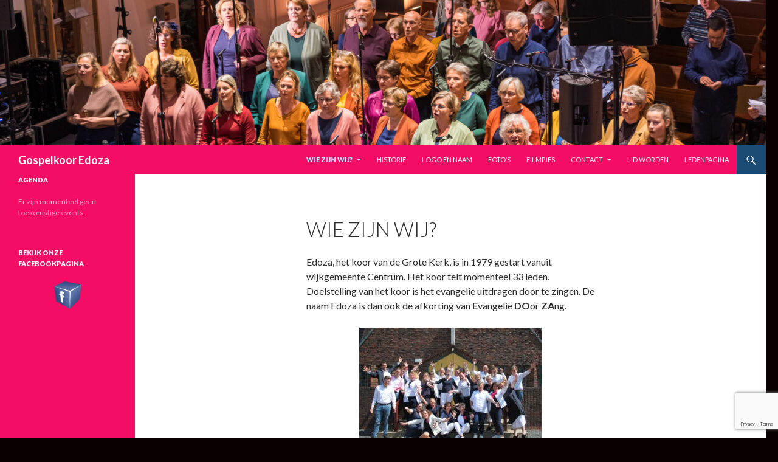

--- FILE ---
content_type: text/html; charset=utf-8
request_url: https://www.google.com/recaptcha/api2/anchor?ar=1&k=6Lcc7kgkAAAAABOPcXeiWDC8jbiQXKE_tfnEZsrE&co=aHR0cHM6Ly9nb3NwZWxrb29yZWRvemEubmw6NDQz&hl=en&v=N67nZn4AqZkNcbeMu4prBgzg&size=invisible&anchor-ms=20000&execute-ms=30000&cb=t5mj64kh4o68
body_size: 48678
content:
<!DOCTYPE HTML><html dir="ltr" lang="en"><head><meta http-equiv="Content-Type" content="text/html; charset=UTF-8">
<meta http-equiv="X-UA-Compatible" content="IE=edge">
<title>reCAPTCHA</title>
<style type="text/css">
/* cyrillic-ext */
@font-face {
  font-family: 'Roboto';
  font-style: normal;
  font-weight: 400;
  font-stretch: 100%;
  src: url(//fonts.gstatic.com/s/roboto/v48/KFO7CnqEu92Fr1ME7kSn66aGLdTylUAMa3GUBHMdazTgWw.woff2) format('woff2');
  unicode-range: U+0460-052F, U+1C80-1C8A, U+20B4, U+2DE0-2DFF, U+A640-A69F, U+FE2E-FE2F;
}
/* cyrillic */
@font-face {
  font-family: 'Roboto';
  font-style: normal;
  font-weight: 400;
  font-stretch: 100%;
  src: url(//fonts.gstatic.com/s/roboto/v48/KFO7CnqEu92Fr1ME7kSn66aGLdTylUAMa3iUBHMdazTgWw.woff2) format('woff2');
  unicode-range: U+0301, U+0400-045F, U+0490-0491, U+04B0-04B1, U+2116;
}
/* greek-ext */
@font-face {
  font-family: 'Roboto';
  font-style: normal;
  font-weight: 400;
  font-stretch: 100%;
  src: url(//fonts.gstatic.com/s/roboto/v48/KFO7CnqEu92Fr1ME7kSn66aGLdTylUAMa3CUBHMdazTgWw.woff2) format('woff2');
  unicode-range: U+1F00-1FFF;
}
/* greek */
@font-face {
  font-family: 'Roboto';
  font-style: normal;
  font-weight: 400;
  font-stretch: 100%;
  src: url(//fonts.gstatic.com/s/roboto/v48/KFO7CnqEu92Fr1ME7kSn66aGLdTylUAMa3-UBHMdazTgWw.woff2) format('woff2');
  unicode-range: U+0370-0377, U+037A-037F, U+0384-038A, U+038C, U+038E-03A1, U+03A3-03FF;
}
/* math */
@font-face {
  font-family: 'Roboto';
  font-style: normal;
  font-weight: 400;
  font-stretch: 100%;
  src: url(//fonts.gstatic.com/s/roboto/v48/KFO7CnqEu92Fr1ME7kSn66aGLdTylUAMawCUBHMdazTgWw.woff2) format('woff2');
  unicode-range: U+0302-0303, U+0305, U+0307-0308, U+0310, U+0312, U+0315, U+031A, U+0326-0327, U+032C, U+032F-0330, U+0332-0333, U+0338, U+033A, U+0346, U+034D, U+0391-03A1, U+03A3-03A9, U+03B1-03C9, U+03D1, U+03D5-03D6, U+03F0-03F1, U+03F4-03F5, U+2016-2017, U+2034-2038, U+203C, U+2040, U+2043, U+2047, U+2050, U+2057, U+205F, U+2070-2071, U+2074-208E, U+2090-209C, U+20D0-20DC, U+20E1, U+20E5-20EF, U+2100-2112, U+2114-2115, U+2117-2121, U+2123-214F, U+2190, U+2192, U+2194-21AE, U+21B0-21E5, U+21F1-21F2, U+21F4-2211, U+2213-2214, U+2216-22FF, U+2308-230B, U+2310, U+2319, U+231C-2321, U+2336-237A, U+237C, U+2395, U+239B-23B7, U+23D0, U+23DC-23E1, U+2474-2475, U+25AF, U+25B3, U+25B7, U+25BD, U+25C1, U+25CA, U+25CC, U+25FB, U+266D-266F, U+27C0-27FF, U+2900-2AFF, U+2B0E-2B11, U+2B30-2B4C, U+2BFE, U+3030, U+FF5B, U+FF5D, U+1D400-1D7FF, U+1EE00-1EEFF;
}
/* symbols */
@font-face {
  font-family: 'Roboto';
  font-style: normal;
  font-weight: 400;
  font-stretch: 100%;
  src: url(//fonts.gstatic.com/s/roboto/v48/KFO7CnqEu92Fr1ME7kSn66aGLdTylUAMaxKUBHMdazTgWw.woff2) format('woff2');
  unicode-range: U+0001-000C, U+000E-001F, U+007F-009F, U+20DD-20E0, U+20E2-20E4, U+2150-218F, U+2190, U+2192, U+2194-2199, U+21AF, U+21E6-21F0, U+21F3, U+2218-2219, U+2299, U+22C4-22C6, U+2300-243F, U+2440-244A, U+2460-24FF, U+25A0-27BF, U+2800-28FF, U+2921-2922, U+2981, U+29BF, U+29EB, U+2B00-2BFF, U+4DC0-4DFF, U+FFF9-FFFB, U+10140-1018E, U+10190-1019C, U+101A0, U+101D0-101FD, U+102E0-102FB, U+10E60-10E7E, U+1D2C0-1D2D3, U+1D2E0-1D37F, U+1F000-1F0FF, U+1F100-1F1AD, U+1F1E6-1F1FF, U+1F30D-1F30F, U+1F315, U+1F31C, U+1F31E, U+1F320-1F32C, U+1F336, U+1F378, U+1F37D, U+1F382, U+1F393-1F39F, U+1F3A7-1F3A8, U+1F3AC-1F3AF, U+1F3C2, U+1F3C4-1F3C6, U+1F3CA-1F3CE, U+1F3D4-1F3E0, U+1F3ED, U+1F3F1-1F3F3, U+1F3F5-1F3F7, U+1F408, U+1F415, U+1F41F, U+1F426, U+1F43F, U+1F441-1F442, U+1F444, U+1F446-1F449, U+1F44C-1F44E, U+1F453, U+1F46A, U+1F47D, U+1F4A3, U+1F4B0, U+1F4B3, U+1F4B9, U+1F4BB, U+1F4BF, U+1F4C8-1F4CB, U+1F4D6, U+1F4DA, U+1F4DF, U+1F4E3-1F4E6, U+1F4EA-1F4ED, U+1F4F7, U+1F4F9-1F4FB, U+1F4FD-1F4FE, U+1F503, U+1F507-1F50B, U+1F50D, U+1F512-1F513, U+1F53E-1F54A, U+1F54F-1F5FA, U+1F610, U+1F650-1F67F, U+1F687, U+1F68D, U+1F691, U+1F694, U+1F698, U+1F6AD, U+1F6B2, U+1F6B9-1F6BA, U+1F6BC, U+1F6C6-1F6CF, U+1F6D3-1F6D7, U+1F6E0-1F6EA, U+1F6F0-1F6F3, U+1F6F7-1F6FC, U+1F700-1F7FF, U+1F800-1F80B, U+1F810-1F847, U+1F850-1F859, U+1F860-1F887, U+1F890-1F8AD, U+1F8B0-1F8BB, U+1F8C0-1F8C1, U+1F900-1F90B, U+1F93B, U+1F946, U+1F984, U+1F996, U+1F9E9, U+1FA00-1FA6F, U+1FA70-1FA7C, U+1FA80-1FA89, U+1FA8F-1FAC6, U+1FACE-1FADC, U+1FADF-1FAE9, U+1FAF0-1FAF8, U+1FB00-1FBFF;
}
/* vietnamese */
@font-face {
  font-family: 'Roboto';
  font-style: normal;
  font-weight: 400;
  font-stretch: 100%;
  src: url(//fonts.gstatic.com/s/roboto/v48/KFO7CnqEu92Fr1ME7kSn66aGLdTylUAMa3OUBHMdazTgWw.woff2) format('woff2');
  unicode-range: U+0102-0103, U+0110-0111, U+0128-0129, U+0168-0169, U+01A0-01A1, U+01AF-01B0, U+0300-0301, U+0303-0304, U+0308-0309, U+0323, U+0329, U+1EA0-1EF9, U+20AB;
}
/* latin-ext */
@font-face {
  font-family: 'Roboto';
  font-style: normal;
  font-weight: 400;
  font-stretch: 100%;
  src: url(//fonts.gstatic.com/s/roboto/v48/KFO7CnqEu92Fr1ME7kSn66aGLdTylUAMa3KUBHMdazTgWw.woff2) format('woff2');
  unicode-range: U+0100-02BA, U+02BD-02C5, U+02C7-02CC, U+02CE-02D7, U+02DD-02FF, U+0304, U+0308, U+0329, U+1D00-1DBF, U+1E00-1E9F, U+1EF2-1EFF, U+2020, U+20A0-20AB, U+20AD-20C0, U+2113, U+2C60-2C7F, U+A720-A7FF;
}
/* latin */
@font-face {
  font-family: 'Roboto';
  font-style: normal;
  font-weight: 400;
  font-stretch: 100%;
  src: url(//fonts.gstatic.com/s/roboto/v48/KFO7CnqEu92Fr1ME7kSn66aGLdTylUAMa3yUBHMdazQ.woff2) format('woff2');
  unicode-range: U+0000-00FF, U+0131, U+0152-0153, U+02BB-02BC, U+02C6, U+02DA, U+02DC, U+0304, U+0308, U+0329, U+2000-206F, U+20AC, U+2122, U+2191, U+2193, U+2212, U+2215, U+FEFF, U+FFFD;
}
/* cyrillic-ext */
@font-face {
  font-family: 'Roboto';
  font-style: normal;
  font-weight: 500;
  font-stretch: 100%;
  src: url(//fonts.gstatic.com/s/roboto/v48/KFO7CnqEu92Fr1ME7kSn66aGLdTylUAMa3GUBHMdazTgWw.woff2) format('woff2');
  unicode-range: U+0460-052F, U+1C80-1C8A, U+20B4, U+2DE0-2DFF, U+A640-A69F, U+FE2E-FE2F;
}
/* cyrillic */
@font-face {
  font-family: 'Roboto';
  font-style: normal;
  font-weight: 500;
  font-stretch: 100%;
  src: url(//fonts.gstatic.com/s/roboto/v48/KFO7CnqEu92Fr1ME7kSn66aGLdTylUAMa3iUBHMdazTgWw.woff2) format('woff2');
  unicode-range: U+0301, U+0400-045F, U+0490-0491, U+04B0-04B1, U+2116;
}
/* greek-ext */
@font-face {
  font-family: 'Roboto';
  font-style: normal;
  font-weight: 500;
  font-stretch: 100%;
  src: url(//fonts.gstatic.com/s/roboto/v48/KFO7CnqEu92Fr1ME7kSn66aGLdTylUAMa3CUBHMdazTgWw.woff2) format('woff2');
  unicode-range: U+1F00-1FFF;
}
/* greek */
@font-face {
  font-family: 'Roboto';
  font-style: normal;
  font-weight: 500;
  font-stretch: 100%;
  src: url(//fonts.gstatic.com/s/roboto/v48/KFO7CnqEu92Fr1ME7kSn66aGLdTylUAMa3-UBHMdazTgWw.woff2) format('woff2');
  unicode-range: U+0370-0377, U+037A-037F, U+0384-038A, U+038C, U+038E-03A1, U+03A3-03FF;
}
/* math */
@font-face {
  font-family: 'Roboto';
  font-style: normal;
  font-weight: 500;
  font-stretch: 100%;
  src: url(//fonts.gstatic.com/s/roboto/v48/KFO7CnqEu92Fr1ME7kSn66aGLdTylUAMawCUBHMdazTgWw.woff2) format('woff2');
  unicode-range: U+0302-0303, U+0305, U+0307-0308, U+0310, U+0312, U+0315, U+031A, U+0326-0327, U+032C, U+032F-0330, U+0332-0333, U+0338, U+033A, U+0346, U+034D, U+0391-03A1, U+03A3-03A9, U+03B1-03C9, U+03D1, U+03D5-03D6, U+03F0-03F1, U+03F4-03F5, U+2016-2017, U+2034-2038, U+203C, U+2040, U+2043, U+2047, U+2050, U+2057, U+205F, U+2070-2071, U+2074-208E, U+2090-209C, U+20D0-20DC, U+20E1, U+20E5-20EF, U+2100-2112, U+2114-2115, U+2117-2121, U+2123-214F, U+2190, U+2192, U+2194-21AE, U+21B0-21E5, U+21F1-21F2, U+21F4-2211, U+2213-2214, U+2216-22FF, U+2308-230B, U+2310, U+2319, U+231C-2321, U+2336-237A, U+237C, U+2395, U+239B-23B7, U+23D0, U+23DC-23E1, U+2474-2475, U+25AF, U+25B3, U+25B7, U+25BD, U+25C1, U+25CA, U+25CC, U+25FB, U+266D-266F, U+27C0-27FF, U+2900-2AFF, U+2B0E-2B11, U+2B30-2B4C, U+2BFE, U+3030, U+FF5B, U+FF5D, U+1D400-1D7FF, U+1EE00-1EEFF;
}
/* symbols */
@font-face {
  font-family: 'Roboto';
  font-style: normal;
  font-weight: 500;
  font-stretch: 100%;
  src: url(//fonts.gstatic.com/s/roboto/v48/KFO7CnqEu92Fr1ME7kSn66aGLdTylUAMaxKUBHMdazTgWw.woff2) format('woff2');
  unicode-range: U+0001-000C, U+000E-001F, U+007F-009F, U+20DD-20E0, U+20E2-20E4, U+2150-218F, U+2190, U+2192, U+2194-2199, U+21AF, U+21E6-21F0, U+21F3, U+2218-2219, U+2299, U+22C4-22C6, U+2300-243F, U+2440-244A, U+2460-24FF, U+25A0-27BF, U+2800-28FF, U+2921-2922, U+2981, U+29BF, U+29EB, U+2B00-2BFF, U+4DC0-4DFF, U+FFF9-FFFB, U+10140-1018E, U+10190-1019C, U+101A0, U+101D0-101FD, U+102E0-102FB, U+10E60-10E7E, U+1D2C0-1D2D3, U+1D2E0-1D37F, U+1F000-1F0FF, U+1F100-1F1AD, U+1F1E6-1F1FF, U+1F30D-1F30F, U+1F315, U+1F31C, U+1F31E, U+1F320-1F32C, U+1F336, U+1F378, U+1F37D, U+1F382, U+1F393-1F39F, U+1F3A7-1F3A8, U+1F3AC-1F3AF, U+1F3C2, U+1F3C4-1F3C6, U+1F3CA-1F3CE, U+1F3D4-1F3E0, U+1F3ED, U+1F3F1-1F3F3, U+1F3F5-1F3F7, U+1F408, U+1F415, U+1F41F, U+1F426, U+1F43F, U+1F441-1F442, U+1F444, U+1F446-1F449, U+1F44C-1F44E, U+1F453, U+1F46A, U+1F47D, U+1F4A3, U+1F4B0, U+1F4B3, U+1F4B9, U+1F4BB, U+1F4BF, U+1F4C8-1F4CB, U+1F4D6, U+1F4DA, U+1F4DF, U+1F4E3-1F4E6, U+1F4EA-1F4ED, U+1F4F7, U+1F4F9-1F4FB, U+1F4FD-1F4FE, U+1F503, U+1F507-1F50B, U+1F50D, U+1F512-1F513, U+1F53E-1F54A, U+1F54F-1F5FA, U+1F610, U+1F650-1F67F, U+1F687, U+1F68D, U+1F691, U+1F694, U+1F698, U+1F6AD, U+1F6B2, U+1F6B9-1F6BA, U+1F6BC, U+1F6C6-1F6CF, U+1F6D3-1F6D7, U+1F6E0-1F6EA, U+1F6F0-1F6F3, U+1F6F7-1F6FC, U+1F700-1F7FF, U+1F800-1F80B, U+1F810-1F847, U+1F850-1F859, U+1F860-1F887, U+1F890-1F8AD, U+1F8B0-1F8BB, U+1F8C0-1F8C1, U+1F900-1F90B, U+1F93B, U+1F946, U+1F984, U+1F996, U+1F9E9, U+1FA00-1FA6F, U+1FA70-1FA7C, U+1FA80-1FA89, U+1FA8F-1FAC6, U+1FACE-1FADC, U+1FADF-1FAE9, U+1FAF0-1FAF8, U+1FB00-1FBFF;
}
/* vietnamese */
@font-face {
  font-family: 'Roboto';
  font-style: normal;
  font-weight: 500;
  font-stretch: 100%;
  src: url(//fonts.gstatic.com/s/roboto/v48/KFO7CnqEu92Fr1ME7kSn66aGLdTylUAMa3OUBHMdazTgWw.woff2) format('woff2');
  unicode-range: U+0102-0103, U+0110-0111, U+0128-0129, U+0168-0169, U+01A0-01A1, U+01AF-01B0, U+0300-0301, U+0303-0304, U+0308-0309, U+0323, U+0329, U+1EA0-1EF9, U+20AB;
}
/* latin-ext */
@font-face {
  font-family: 'Roboto';
  font-style: normal;
  font-weight: 500;
  font-stretch: 100%;
  src: url(//fonts.gstatic.com/s/roboto/v48/KFO7CnqEu92Fr1ME7kSn66aGLdTylUAMa3KUBHMdazTgWw.woff2) format('woff2');
  unicode-range: U+0100-02BA, U+02BD-02C5, U+02C7-02CC, U+02CE-02D7, U+02DD-02FF, U+0304, U+0308, U+0329, U+1D00-1DBF, U+1E00-1E9F, U+1EF2-1EFF, U+2020, U+20A0-20AB, U+20AD-20C0, U+2113, U+2C60-2C7F, U+A720-A7FF;
}
/* latin */
@font-face {
  font-family: 'Roboto';
  font-style: normal;
  font-weight: 500;
  font-stretch: 100%;
  src: url(//fonts.gstatic.com/s/roboto/v48/KFO7CnqEu92Fr1ME7kSn66aGLdTylUAMa3yUBHMdazQ.woff2) format('woff2');
  unicode-range: U+0000-00FF, U+0131, U+0152-0153, U+02BB-02BC, U+02C6, U+02DA, U+02DC, U+0304, U+0308, U+0329, U+2000-206F, U+20AC, U+2122, U+2191, U+2193, U+2212, U+2215, U+FEFF, U+FFFD;
}
/* cyrillic-ext */
@font-face {
  font-family: 'Roboto';
  font-style: normal;
  font-weight: 900;
  font-stretch: 100%;
  src: url(//fonts.gstatic.com/s/roboto/v48/KFO7CnqEu92Fr1ME7kSn66aGLdTylUAMa3GUBHMdazTgWw.woff2) format('woff2');
  unicode-range: U+0460-052F, U+1C80-1C8A, U+20B4, U+2DE0-2DFF, U+A640-A69F, U+FE2E-FE2F;
}
/* cyrillic */
@font-face {
  font-family: 'Roboto';
  font-style: normal;
  font-weight: 900;
  font-stretch: 100%;
  src: url(//fonts.gstatic.com/s/roboto/v48/KFO7CnqEu92Fr1ME7kSn66aGLdTylUAMa3iUBHMdazTgWw.woff2) format('woff2');
  unicode-range: U+0301, U+0400-045F, U+0490-0491, U+04B0-04B1, U+2116;
}
/* greek-ext */
@font-face {
  font-family: 'Roboto';
  font-style: normal;
  font-weight: 900;
  font-stretch: 100%;
  src: url(//fonts.gstatic.com/s/roboto/v48/KFO7CnqEu92Fr1ME7kSn66aGLdTylUAMa3CUBHMdazTgWw.woff2) format('woff2');
  unicode-range: U+1F00-1FFF;
}
/* greek */
@font-face {
  font-family: 'Roboto';
  font-style: normal;
  font-weight: 900;
  font-stretch: 100%;
  src: url(//fonts.gstatic.com/s/roboto/v48/KFO7CnqEu92Fr1ME7kSn66aGLdTylUAMa3-UBHMdazTgWw.woff2) format('woff2');
  unicode-range: U+0370-0377, U+037A-037F, U+0384-038A, U+038C, U+038E-03A1, U+03A3-03FF;
}
/* math */
@font-face {
  font-family: 'Roboto';
  font-style: normal;
  font-weight: 900;
  font-stretch: 100%;
  src: url(//fonts.gstatic.com/s/roboto/v48/KFO7CnqEu92Fr1ME7kSn66aGLdTylUAMawCUBHMdazTgWw.woff2) format('woff2');
  unicode-range: U+0302-0303, U+0305, U+0307-0308, U+0310, U+0312, U+0315, U+031A, U+0326-0327, U+032C, U+032F-0330, U+0332-0333, U+0338, U+033A, U+0346, U+034D, U+0391-03A1, U+03A3-03A9, U+03B1-03C9, U+03D1, U+03D5-03D6, U+03F0-03F1, U+03F4-03F5, U+2016-2017, U+2034-2038, U+203C, U+2040, U+2043, U+2047, U+2050, U+2057, U+205F, U+2070-2071, U+2074-208E, U+2090-209C, U+20D0-20DC, U+20E1, U+20E5-20EF, U+2100-2112, U+2114-2115, U+2117-2121, U+2123-214F, U+2190, U+2192, U+2194-21AE, U+21B0-21E5, U+21F1-21F2, U+21F4-2211, U+2213-2214, U+2216-22FF, U+2308-230B, U+2310, U+2319, U+231C-2321, U+2336-237A, U+237C, U+2395, U+239B-23B7, U+23D0, U+23DC-23E1, U+2474-2475, U+25AF, U+25B3, U+25B7, U+25BD, U+25C1, U+25CA, U+25CC, U+25FB, U+266D-266F, U+27C0-27FF, U+2900-2AFF, U+2B0E-2B11, U+2B30-2B4C, U+2BFE, U+3030, U+FF5B, U+FF5D, U+1D400-1D7FF, U+1EE00-1EEFF;
}
/* symbols */
@font-face {
  font-family: 'Roboto';
  font-style: normal;
  font-weight: 900;
  font-stretch: 100%;
  src: url(//fonts.gstatic.com/s/roboto/v48/KFO7CnqEu92Fr1ME7kSn66aGLdTylUAMaxKUBHMdazTgWw.woff2) format('woff2');
  unicode-range: U+0001-000C, U+000E-001F, U+007F-009F, U+20DD-20E0, U+20E2-20E4, U+2150-218F, U+2190, U+2192, U+2194-2199, U+21AF, U+21E6-21F0, U+21F3, U+2218-2219, U+2299, U+22C4-22C6, U+2300-243F, U+2440-244A, U+2460-24FF, U+25A0-27BF, U+2800-28FF, U+2921-2922, U+2981, U+29BF, U+29EB, U+2B00-2BFF, U+4DC0-4DFF, U+FFF9-FFFB, U+10140-1018E, U+10190-1019C, U+101A0, U+101D0-101FD, U+102E0-102FB, U+10E60-10E7E, U+1D2C0-1D2D3, U+1D2E0-1D37F, U+1F000-1F0FF, U+1F100-1F1AD, U+1F1E6-1F1FF, U+1F30D-1F30F, U+1F315, U+1F31C, U+1F31E, U+1F320-1F32C, U+1F336, U+1F378, U+1F37D, U+1F382, U+1F393-1F39F, U+1F3A7-1F3A8, U+1F3AC-1F3AF, U+1F3C2, U+1F3C4-1F3C6, U+1F3CA-1F3CE, U+1F3D4-1F3E0, U+1F3ED, U+1F3F1-1F3F3, U+1F3F5-1F3F7, U+1F408, U+1F415, U+1F41F, U+1F426, U+1F43F, U+1F441-1F442, U+1F444, U+1F446-1F449, U+1F44C-1F44E, U+1F453, U+1F46A, U+1F47D, U+1F4A3, U+1F4B0, U+1F4B3, U+1F4B9, U+1F4BB, U+1F4BF, U+1F4C8-1F4CB, U+1F4D6, U+1F4DA, U+1F4DF, U+1F4E3-1F4E6, U+1F4EA-1F4ED, U+1F4F7, U+1F4F9-1F4FB, U+1F4FD-1F4FE, U+1F503, U+1F507-1F50B, U+1F50D, U+1F512-1F513, U+1F53E-1F54A, U+1F54F-1F5FA, U+1F610, U+1F650-1F67F, U+1F687, U+1F68D, U+1F691, U+1F694, U+1F698, U+1F6AD, U+1F6B2, U+1F6B9-1F6BA, U+1F6BC, U+1F6C6-1F6CF, U+1F6D3-1F6D7, U+1F6E0-1F6EA, U+1F6F0-1F6F3, U+1F6F7-1F6FC, U+1F700-1F7FF, U+1F800-1F80B, U+1F810-1F847, U+1F850-1F859, U+1F860-1F887, U+1F890-1F8AD, U+1F8B0-1F8BB, U+1F8C0-1F8C1, U+1F900-1F90B, U+1F93B, U+1F946, U+1F984, U+1F996, U+1F9E9, U+1FA00-1FA6F, U+1FA70-1FA7C, U+1FA80-1FA89, U+1FA8F-1FAC6, U+1FACE-1FADC, U+1FADF-1FAE9, U+1FAF0-1FAF8, U+1FB00-1FBFF;
}
/* vietnamese */
@font-face {
  font-family: 'Roboto';
  font-style: normal;
  font-weight: 900;
  font-stretch: 100%;
  src: url(//fonts.gstatic.com/s/roboto/v48/KFO7CnqEu92Fr1ME7kSn66aGLdTylUAMa3OUBHMdazTgWw.woff2) format('woff2');
  unicode-range: U+0102-0103, U+0110-0111, U+0128-0129, U+0168-0169, U+01A0-01A1, U+01AF-01B0, U+0300-0301, U+0303-0304, U+0308-0309, U+0323, U+0329, U+1EA0-1EF9, U+20AB;
}
/* latin-ext */
@font-face {
  font-family: 'Roboto';
  font-style: normal;
  font-weight: 900;
  font-stretch: 100%;
  src: url(//fonts.gstatic.com/s/roboto/v48/KFO7CnqEu92Fr1ME7kSn66aGLdTylUAMa3KUBHMdazTgWw.woff2) format('woff2');
  unicode-range: U+0100-02BA, U+02BD-02C5, U+02C7-02CC, U+02CE-02D7, U+02DD-02FF, U+0304, U+0308, U+0329, U+1D00-1DBF, U+1E00-1E9F, U+1EF2-1EFF, U+2020, U+20A0-20AB, U+20AD-20C0, U+2113, U+2C60-2C7F, U+A720-A7FF;
}
/* latin */
@font-face {
  font-family: 'Roboto';
  font-style: normal;
  font-weight: 900;
  font-stretch: 100%;
  src: url(//fonts.gstatic.com/s/roboto/v48/KFO7CnqEu92Fr1ME7kSn66aGLdTylUAMa3yUBHMdazQ.woff2) format('woff2');
  unicode-range: U+0000-00FF, U+0131, U+0152-0153, U+02BB-02BC, U+02C6, U+02DA, U+02DC, U+0304, U+0308, U+0329, U+2000-206F, U+20AC, U+2122, U+2191, U+2193, U+2212, U+2215, U+FEFF, U+FFFD;
}

</style>
<link rel="stylesheet" type="text/css" href="https://www.gstatic.com/recaptcha/releases/N67nZn4AqZkNcbeMu4prBgzg/styles__ltr.css">
<script nonce="fM4N50BtDZIxtsxVocQy7g" type="text/javascript">window['__recaptcha_api'] = 'https://www.google.com/recaptcha/api2/';</script>
<script type="text/javascript" src="https://www.gstatic.com/recaptcha/releases/N67nZn4AqZkNcbeMu4prBgzg/recaptcha__en.js" nonce="fM4N50BtDZIxtsxVocQy7g">
      
    </script></head>
<body><div id="rc-anchor-alert" class="rc-anchor-alert"></div>
<input type="hidden" id="recaptcha-token" value="[base64]">
<script type="text/javascript" nonce="fM4N50BtDZIxtsxVocQy7g">
      recaptcha.anchor.Main.init("[\x22ainput\x22,[\x22bgdata\x22,\x22\x22,\[base64]/[base64]/MjU1Ong/[base64]/[base64]/[base64]/[base64]/[base64]/[base64]/[base64]/[base64]/[base64]/[base64]/[base64]/[base64]/[base64]/[base64]/[base64]\\u003d\x22,\[base64]\x22,\x22wpLCiMKFw7zDhcOIwqvDt8OCw5PCo1B3V8KMwpwFezwFw5jDtB7DrcO5w63DosOrc8OKwrzCvMKEwoHCjQ5Ywqk3f8OvwrlmwqJ5w5jDrMOxLmHCkVrCuABIwpQCEcORwpvDksKuY8Orw7HCqsKAw750KjXDgMKzwq/CqMOdbHHDuFNPwojDviMfw5XCln/CtUlHcH9HQMOeBXN6VH/Do37Cv8O0wpTClcOWME/Ci0HCmBMiXxfCnMOMw7lnw5FBwr5Hwr5qYDjCoGbDnsORc8ONKcKPayApwqbCimkHw7nCgGrCrsO6T8O4bSLCnsOBwr7DncKcw4oBw7bCtsOSwrHCvFh/wrhLHWrDg8Kmw6DCr8KQSxkYNxAcwqkpRsKdwpNMLsOpwqrDocO2wqzDmMKjw5ZZw67DtsOaw6Rxwrt8wo7CkwAAbcK/bW9AwrjDrsOrwppHw4phw7rDvTA3U8K9GMOjI1wuLWFqKn4/[base64]/[base64]/[base64]/wqPCtsKEwpXDhygPwqzDqcKTGMKRBcOAdRHDgEFRQSrDpGPChhTDmjw/wphHOcOhw7tcI8OgY8KKNMO4w6pOeQPDgcK2w6V6GMKCwqdswp3CgCZFw4PCvDljR1FyIyfCv8Kfw4VzwpvDmMORwq1dwpnDh0QBw7IiacO6QsOeZcKmwqDDjMK4NjHCo3w9wqAcwp8Qwr0ww6RGDsKew7LCqWUaJsObMVTDrcKiAVXDjG94Ul/DtgjDtWPDoMKew5t6wotgBj/Dgg0gwrrCrMKzw4lQS8K3TjvDvhPDr8Odw45afMOpw4ZdcMOWwoTChMO/w73DtMK7wqlDw4l3QMOLwr0AwovCuA5wKcOhwr/CvghAwpvCv8OHFlRMw4t7wr3Ct8KtwpkNe8KGwpwwwo/Dg8O+U8KWM8Ogw5MvAEjCvsOUwpVfFSPDt13Dvgw4w7zCgHAswpHCn8OlH8KWDiUpwqDDi8OwZVbDl8KWF1PCnGDDhgrDhBswUsO9E8K1VcOYwpU8w7EVwrPDt8KjwpnCiQLCv8K+wpM/w6/DqmfCgmpBPT8zGTbCgMK1woEPMcOgwrBhwpg/w5MuWcKBw4PCpMK4RgJ9P8OAwrhfw4/CkwdDLcObZW/CgsKmB8KvfsOrwo5Mw41/[base64]/[base64]/CgsO2worCtcOUY8K1TTMEw4FbZcOAwobCpSLCnsKPwrXCg8KBIirDqjzCiMKEasOLAVUxFG48w7jDvcO9w7wtwo5iw5tqw55AM3ZnNlEQwpvCq2NqNsOLwovCgsKAVw7DhcKOa2QEwqxjLMO/wqPDo8OVw4psLGc6wqV1VsKXAxnDk8K3wrUHw6jDsMOUA8KXMsOvRcODKMKNw5DDhcOrwq7CkyXCiMOZb8OiwpwYLFrDkSDClcOSw4TCrcKjw5zCo1vCtcObwokSZMKmT8Kbd3g5w45ww7EzWVIOI8OuWRTDmT3CgMOmYDTCownCjXo4G8OYwr/CpcOyw6p1w446w7hJRcOPfsKWbcKgwqcXVsK2wrAqGwvCscK8bMK4wovCk8OuI8KkGg/ClEFUw45mfy/[base64]/CoMORw6rCusOAwo8uAMONDn3ChAQ3wrw0w4YaBMKcBDhjOizCi8KIby4PHEdQwrEAw5PDvT/[base64]/wp8lBhbClsK2w447JFLCpkjDmFt5EsOdw7DDtz9xw7HCpsOeGlNqw4PDqcKmFnbDvU9Sw6JndcKRLsKew43DgW7DusKswr/[base64]/CpMKmScKvw4wLNH5Bw4JRwoprInBcw445D8Khwo4gIUTDrSFsa3nDnMK3wpfDnsKxwp5vaRzCtzXCtWDDgcKZCXLCvADDoMO5w4xmwqHCj8OWYsKKw7YkDSonwo/Dr8OeJzpJL8KHWsOjC2TCr8O2wqdjHMOyEAg2w5TClsKvScOFw4XDhB/[base64]/[base64]/CtEhsw79dQcO1w7EUXhfCv2oadsOUwrDCq8OwwpbCkF9swpg4fBjDhi7Cq1LDtMOnTi89w7bDvsOQw4HDgMOGwqXCj8ORXE/[base64]/DijZKw6YJwppTwonDpEMmEhdwwoBdwrPCs8KaThUWdsOCwp5nOFEEwqdvw6dTElshw5nCrFnDmRUIY8KrNhzCmsOfaUh8LxrDmcOEwq3CgAEvUcO9w5nCsj5eKXvDjiDDsFs4wrpCKsK5w7fCi8KGBydWw63CrD7ChQJ7wpR/[base64]/Cp8KMJwfDs8OfwobCmiAIWMOWa8Opw7YcecORw6jCix0pwp3CtMOrFgbDm07Cl8KMw6/DkCzDhGUmTcKzNjHDnSLCp8Oaw4InZMKIdSgzRsKkw7bClwLDkcKkKsOiw5DDosKHwoUHXBzChETDsw4dw711wrvDgMK9w6jCjcK+w4rDvyN7WMKSW3EoKmLDhWZiwrnCpVPCiGrCoMO/woxCw50IPsK+R8OEasKOw5xLZjDDvMKEw4VLRsOURB7ChcOrw7nDosOECk3CngQTMMO0w4zCsWbCjFPCrxDCqsKmFcOuw5J7J8OFZQ0fbcOGw7TDq8OYwoZDfUTDscOPw53CvVjDjz3Dk3c4ZMOmFMKJw5PCocKMwqXCqw/DvsOHGMK/URXCpsKcwrVdHD/Dhi3CtcKgTiArw5hpw48Kw75Gw6/CqMKpZcOnw7DDt8KifjoMwooGw5EaVcOUK21HwpxRwpvCmcOwcCB2DMOPw7fCj8OqwqnCjD4WCMKAKcK5WSkTfUnCog88w53DpcOrwrnCqMKQw6LDvsKvwqcTwqnDqggGw6c7GTRia8KNwpbDkg7CvCbClnJ6w4DCgsKMF2DChXlHT2TDq1TCvVddw5tAw7DDq8Kzw6/[base64]/DiMOCwo0Rw53CtcOUbgLCjCfDh0XCr1FBw7HDg1IXbGINC8OpSsKuw73DnsK+G8Omwr9FK8Oowp3DvcKKw4XDvsOiwprCiBXDnxXCumtuI17DuRLCnALCgMOCMMKiV0onJ1/CtsOSd1nDrcOiw5jDuMOEXmElwqXDmlPDssKjw6s7w5k1CMKaNcK7dMKWNCjDg0jCgMOfEntKw5FZwqV6wpvDh0kbZ1R1P8Kxw6heThLDnsKYeMKgRMOMw4xtwrDDggvCuBrCkzXDssKuc8KCFyluCBMZXsKHNsKjPcO1Bjcvw5/ClyzDlMOsAsKjwq/Cl8OVw6xsRMKqwqnCrQbCicOSwpDCnxEowrBWw5nDvcOiw47DjEvDrTMew63CvcKOw5QtwovDkQxNwqXCs3oaM8KwH8K0w5JEw641w6DCkMOHQwxmw50Mw7jCmU/CgwnDq0PDtVoCw79CbcKHTEnDuD8CU3AgRMKVwoDCtjR3w4zCpMO9wo/[base64]/CksOAJ8O9wq5UfHhyw4zDn3rCgMKwTytewoXCoDE6M8KFYAUwHTJhDMOVwrDDgMKxZcOCwrnDoRzCgSzDvTMLw7/CriHDpTvDj8OUWRx7w7bDvBbDlH/CrcKOZG8HdMKuw6ILPhXDk8Oww6/ChMKTQsOkwq4xJC0ETzHDuQDDgcOXO8KPLHvCkFQKUMKpwoM0w5gmwpLDo8OawrXCmsOBJsOSYkrDocOuwpHCtEE5wrUvasKmw7ZLVcOGMUvDkVvCvyo0EsK6a0/DksKwwqvCuhTDvjjCh8K8RW0awo/CniLCtUXCqTBvHcKzWcKwBVrDusKaworDgcK8OybCgGgoJ8OYFcOHwqAnw6vCu8OyK8K/w7bCvQnCuQ3CumIKdsKOTSw0w7vCiB1wY8OTwpTCrHrDlwwTwpV0wo8hL2rCsGjDgW/DuxXDu3vDlzPCiMO2wpYfw4pCw5nCgE1MwqFhwpfCn1PCisOEw5jDt8OvQMOOw757GB4twrzCmcO8woIEw5bCn8KCPTnDowvDiHHChsOiWcOiw4tqw64HwpVbw7guw4U7w7vDicKsVMOcwrHDqcK8DcKabcKhLcK6GsO+w5LCr04Sw7wew4Ajwo3DoiXDvl/CuQnDgXXDujPCgRIkI18TwrTCmxbDksKPNjI6DDrDt8OiYCnDrn/DuA7Co8KYw5rDssOMc23CkkwiwodtwqN/[base64]/ChsOew79JwqDDi8KQwqc0wrzDhmHCgxoHwrU6wrNZw4LCiABEWcK9w5vDn8OEZFwpbsKMw515w7PCm1UbwqLCicK1wqjDh8OpwojCgMOoM8KLwqMYwpA/[base64]/w6nDr8OEOQfCs3vDrcOQw5fCs8O5QsKcw7LDnmg1IBU/WMOIKBAhE8OIRMOxCk0owofCtcOiMcKqR2Rjwq/DmlNTwoUyFcOvwo/[base64]/YSIKC0vCmsKdw6hdTCQ0MsOIwrLDjg3DrcOYLGfDoXl+PiABwqrDvlcwwpsPdFLCocOVwpjCoDbCqgTDlycIwrHDnsKRw7xiw5V8QxfCpcKtwqrCjMOOGMOiXcOrwqJ5wotrYzfCkcKMw4zClnMcb0fClcKidcKSw6ZZwoPCvVRJPsO/EMKXTmbCrkJbEkvCoH3DmcOzw58zVsK0R8O8w4Y5RMKgAMOLw5nCn0HCgcO9w4YjQcORazRtL8OjwrzDpMOqw4jCnQBew4Jow47CsWYrJTR4w4jCngHCglATNmAHMR9Qw7jDiBMsClEIUMKGw7Z+w5vCi8ONcMOAwpRuAcKZPsKmSV98w4/DoB7DtMKgw4fCjXnDumLDsRoOahECfAIcRMK3wqJSwrAFJXwIwqfCux1Mwq7Cj3pMw5MJPhTCo3Anw7/CisKcw51KMmnCtGDCsMKzP8KKw7PDij8vY8KawofDn8OxD2krwonCi8ObTMOIwojDqifDjGMDVsKkwqLDicOhZMOGwrJbw4FMEnvCssKZJBRkKDDChV7DjsKlw7/Cq8OAw5zCnMOAa8K7wqvDlD3DhyLCmF8mwq/CssKGYMK9UsK1BUBewo4/w7M3cAfDqT9Nw6zCtQHColhewrDDuT/CowVSw4bDgCYlw4wqwq3DkQjCuWc3w6TCuTkxKnAuWkzDkmIjS8K0DwbCr8OQGMOJwrJETsKRw47CqMKDw4/CoBrDnStgPGENAVJ8w4PDhyUYcyLCsy0HwpjCksOmw5gwE8OkwrTDr0g3IsOoIzXCtFXCoV8/wrfCvMK5dzZvw5jDrx3CuMOMecK/w6APwqc7w6sfFcOdLMKkwpDDmMONFjJVwpLDmMKFw5YScsKgw4fClQPDgsO6wr8cw5DDhMK/[base64]/w7LCngIVVm1mwoltOMO7MMKCw67Cu0DCjXXCtMKPCsKjKxh2ZAUNw73DgcKXw6LCrW9raSnDjzMIDcOBdDFTWTXDlAbDoz8QwqQYwqc2IsKRwptxwo8swq5iMsOpdnQvMl7Cvk7Cgm0vcQwScT/CvMKfw7k7w4TDicOlw5lSwrrCrMKwCAZQwprCljLCrUpEecO5VsKpwqTDmcOSwpbCu8KgDhbCl8KgUn/Dp2JEdTI1wox+woolw7DDm8KqwrbCp8KIwqUPXh7DmGsrw5PCj8KTdglow6h9w595w73CiMKqw5DDssK0STZNwr4XwpxdQSLCicK9w48zwqc7wql/eDTDlsKYFjEOUTnDr8KhMsOmwr3DgMO+cMKhw6woEsK7wq48w6XCs8KQeDJZwoUDwoN/w7s2w7jDocKCc8KlwotgXSzCvEsnw4sXbzdVwrIxw5HCssO4wpzClMKOwr8Qw4FTT2/DtsKgw5TDvX7Cg8OjasKpw6XCncKiZsKWFcK1TSrDuMKTclLDnsKzPMOAc2nCi8OXacOOw7wRX8KJw5/Cki5uwp0KPQUmwrzCs3rDl8Kaw67DpMKxO1wswr7DsMKYwrXCnHTDp3IBwrMuTcOfTcKPwpHCq8KswqvCjkDCusO6LsKtJsKXwrnChGREMBh2XsKRLsKIBcKMwobCjMOMw69aw6hpwqnCtSUcwo/CgmXCllnDmh7DpUF6w7nDk8KuLMKbwppPWBk6wpPCk8O5Lg/Cnm1Fw5ITw6p+EsKiWUsyZ8KoMSXDphd4wrwjwqXDu8OrXcKVPsK+wo93w7fCssKVTMKuFsKMQcK+KG5+wpzDpcKgBQbCo2/DssKDf3AMbTg8IQfCpMOTA8OLw5VyPcKgwoRoRH/CtiPCrS3CmiHClMO9WhjDvMOKQsKgw6EnTcKfLg/[base64]/CpMK9PVbDt1bDk8OZwoTCpsK6f8Krw6rCnQLCvcKHw5powoQaEA/DgG5FwpJ1w5FmAlwhwqrCi8KDL8OobE/[base64]/DkC/DvxvCvWfDk23DtGfCkwnCn8K2NMKNZcKCHsKfB0PCkXIawoDClFB1M08nBjrDoVvCtSfCg8KZZ0BMwp4vwqxnw57Cv8OrZkFLw4LCocKAw6HDjMKdwrLDu8OBU2bCgCFJAMK4woXDjHhWwqlDQTbCmDdjwqXCosKUf0rCvsK/PMKDw4HCqDBLO8KZwq/DumdAacO8w7Iow7JSw4fDoQLDihcJE8KCw5Y4w5dlw4oMRsKwSCbDsMKmw4MgQMKqQcKHKUHDhsKVLh57w78/w5PCmsKPWDfCs8O0b8O3asKJX8OuWMKRPsOFwo3CuyB1wrB+VsOYN8Kbw6Fzw594fsOlWMKOQMO/IsKuw6kjZ0XCt1nDlcKnwoXCt8OwY8KYw5PDk8Khw4ZmEcOiJMOAw60AwrAsw5diwplNwpHDjsOrw5zCl2tdX8O1C8Ksw5gIwqLCg8Klw445Si1Tw4TDg0dVLS7CmCEuJsKbw50TwrrCqzEkworDjCXCjsOSwr7CsMOZw6LDo8KuwqAVH8K+AwrDtcOKPcKUU8K6wpA/w5DDtnIowobDpVVOwpzClntZIyzCjWnDsMKtwpzDpMKow4NMAnJLw6/CgcOmOcKGw5lGwpnCo8OXw7zDvcKBHcOUw4TCsGwNw5YiXiEzw458XMKEcQMOw6Ybwq/DrXw3w7rDmsKSJwF9Ql7DjgPCr8O/w6/CgcKVwpRDLkhswqrCo3jCgcK2BEdewpnDh8Oow7E4bAcww5zDr2DCr8KowoMxbMK9eMKqwp3DgSzDksOswr5Hw5MVEMO0w5owHcKPw4fCk8KUwo/CkmrDqsKZwphowo1Vwp1BWMOHw4xawqjCjDpaEk7DssOww5o/RRkTw4LDvDjDg8K5w78Iw53DsXHDsB5+R23Du1DDokwqMlzDuDDClsK5wqTCjsKSw78sYMO7RcOLw47DizrCs1nCig/DohrDvXXCm8Ouw71bwqBGw4ZUPQzCosODwrnDuMKIw6nCnG3Dg8OFw6JMOHY/[base64]/DkVUvD8KnwrTChsKaO8Ozw7wQw4XCqUs7w6QRNcOiwpXCnMOvZ8OgTmfCg0tNdxpKRSLDnCLCosKbWHkRwpHDr3xgwpzDr8K+w7TCusO4J0XCvAzDjzHDsGBkZ8OaJz4FwrDCnsOgJ8OeF0E0TcK/w5c1w5jCgcOpd8K0e2LDiQ/Ch8K6KcOrJcK/w4AIwrrCtiMuSMKxw68SwqFCwpZHw7p4wrARwoXDj8KAdVHCnHhQSgnCjnzDmDI3WSgqwpI0wqzDvMKHwqkKesKWNkVcNcOILsKcf8KMwqJCwrh5RsOxAG4/[base64]/[base64]/DtMOww74cdsKnIsO7QMKZw47CoCtSBcOZw5bDlHvDg8ORWj4Fw77DiksMQMOfVm/[base64]/DpcOKI8O8ecKDQXdrw7N4wofDncOTw69TSsOtwpZAVcOHw4hew68qOgkVw7vCosOVw6LClcKOfMOdw5cqw43DisOjwrRswpIdw7XCtlAtMEXDnsK/[base64]/wpjCtMONwobCrA9ocMK9Rx7Dj8Ocw5pSwr/Do8KoE8ObfDnDtifCoEZVw6LCh8Kbw7ZrH08oYcOmFHPDqsOZwpjDjidvIsONEznDplQYw7jDgcKVMgfDn38Gw4rClhbDhwhtORLCuwMCRBgdMMKiw5PDsg/DlcK4emwnwo5HwpLDpHsuNsOeZUbDg3YTw7XCrQoBf8OJwoTDgAVDbwXCiMKdTzEwfQHDoTpQwqVNw4gfVGBsw4MPI8OEQ8KBOCEdFHtow4zDvsKgF0/DvDomWTPCr1M4RMOyLcKywpM2U3s1w6tHwpnCqwTChMKBwq5CXm/DocK4cnPDnl5iw5krIhBWVXkAwojCmMOQw5/CiMOJw5fDkW3Dh1R0SsKjwoZwS8KRAGzCvGBDw5nCtsKXwpzChsOPw7DDrj/ClAPCqsOEwrABwpnCssORemVMYcKgw4HCkHLDkjPCuR/Cq8OqYRpGFm0nW2tmwqUSw5p3wojCnsK9wqthw5nDsGTCumLDvxQ+HMK4PEVSPcKiOcKfwq3CqcKyXUhsw7nDiMKzwrhaw6vCu8KaTDvDtcKBc1rDmmcgw7pWfsO3JlF4w4B9wrIIwoHDmwnCqTN1w7zCvMK6w5ZWfMOGwpXDsMKhwrbDoF/[base64]/wqZ7wq/Dr8KjwqYywo/Ctw/CoMO/McOAw7XDkcOrABTDoB3Dm8Orwq8tTTcDwoYCwq1tw5PCu2XDsiMPAcOBaw5wwqvDhRvDhMOve8KNDcKqEcKaw5nDlMK1w6Z9TBUqwp3Cs8O3w4fCi8O4w482Z8ONT8KAw7YlwpvDsVvDpMODw6zCjkHCsGJXKS/DncKcw55dw4zDqRvCvMOtScOUDsKww6zCssOQw7R2w4XCnw3Ch8K0w5nCtHDDh8OEdsOsCsOqbxXCqMOfW8K8PnRFwq5DwqXDp1LDisOew5dAwrpUcn1rw6fDo8O2w6bDicOOwp/[base64]/CiDguwr0xVsKSwqTCrsOwMScsVMOFw4TDnn1LXMKFwrTCo2XCq8OGwotfJ3MawrnCjnnCiMOHw5IewqbDg8K7wr/Drk5zVUjCpsKAd8KfwpvCosK4wpQ3w5LCsMOqMHPDlcKueRDDhcK2Wi/CtRPCmcOwRxrCiT7Du8Kuw4tBBcOKYcOeCsKWLATDpMOLScO7HMO4R8K8wrjDvcKjREtuw4XCjsOnKELCqsOgOcK1OMKxwph/woZ9U8Ocw5fDocO2S8KoBj3CpRrCmsK2wpVVwop+w4Rmw4rCk17DszfCgDfCtzbDhcOTTcKJwrzCq8OtwrjDp8Ofw7bCjlMnKsOWVH/[base64]/TXrCnwk0TgJoDjM5YsOIwpzCncOPSMOBa0ISEWfCocKwNsKuRsOfwrIbWcKvwrB/QcO9woMqEBYWB3gbVnkATcOjFW7CrE3CgSsSw759wo7CjcO/Omcfw7hCT8KfwqXCrcKYw5nCqsO1w7bDisO5KsOxwqAswqPChRfDtcOaXcKLb8OHZh7DgRJkw5MpXsOYwoXDp01fwoUYZ8KwCTvDssOrw4JVwrDCg3Zaw6PCuVhcw73Drj8DwroXw7xsCEjCi8OvPMOxwpMmwrHCk8O/[base64]/w5TCm30lw7zCtMKiwowTw7vChGtrdsOvQSPDscKhMMOUw7AWw6koOXXDnsOZEx/CoDxqwpRgEMOawrfDun7Ci8KDwqsJw6XCqiIcwqcLw4nDpA/DhlTDisKvw4HCg3zDiMO2wonDssOawro6wrLDoidvDBEMw7ZgQcKMWsKlGsOPwrZZQA/CvCDDvQXDnMOWIknDtcOnwoTChzJFw7vCi8OFCy3Cp3lMc8KjZwfCgVMVGAp8KMOhAk46RnjDiknDrxfDsMKMw7jDlMKmZ8OCMX7Dr8K3fUJ9NMKiw7wrMBrDsUdiDcKdw7rCjcOAQMOXwofDs2PDu8OywrkRwojDoxnDhsOdw5FOwpcTwp7DrcKfNsKiw69/[base64]/fHLCsMO/DsOjw6IvwqRHw6NEw6s8E8OnUAknwqFLw7nClMOIF1Iiw63Do24cEcOiw6vDl8Okwq0NQ1bDmcKzf8OlQDXDlHbCiE/DqMKMTi/DiCPDsUvDtsKkwqLCqW8tHUxjewAFWsKBP8KTw6PCoHzDuFAIw4XCjD9HPwTDhCvDi8KbworCn2oQUMOKwpwrw7lDwozDo8Kmw7c/Y8OJITR+wr1Hw5vCgMKGIjMKAAwFw5l3wrsDwqDCo0rCqcKcwq0hPcKCwqfCpFfDljPDhcKVXDTDsB9DIwvDhsOYbTk7IyvDl8OeSjV/SMObw5p4HsKAw5bCnhjDrWdVw5dYDWFOw4g9WV3DiVbCqzfDvMOhwrLCniEZGljCon4kwpXCl8KAPz1xAh7Ctw4jbcOrwpzDnnnDtxrCn8Ksw63DiSnCiR7CqsOGwr7Dl8KMZ8OFwrRoKWMqXU/[base64]/w4HDuk/Dgh/DhsKywotSw7NAFkkGwoHCscK0w6HCijJ3w4vDh8K7wrZBb0ZwwqvDhBjCvAZUw6vDjV/DlDVFw6/CnQ3ClUMSw4XCoBTDlsO8M8KvZcKCwqzDsTfCuMOALsKKXncLwpbDgHXCq8KCwp/DtMKnecOnwqHDoH1EOcK7w6nDssKCF8O1w4nCqsOZNcOVwrZ2w55oayo7W8OXPsKfw4F3wqcUwr5mC01iI2zDqDXDl8KPwpQbw4cQwo7DjV9CHl7DlkcjLMOYS0pZVMK0FcKBwqPCl8OBwr/Dgk8AVcOWwqjDgcOrYhXCiQMVwozDk8KHBsKECxA7w7rDkj47HgQMw6wXwoQAMcKHMMKKBwrCjsKSI07DrcKMXUDDh8OUKjldRWoHYMOdw4cXP3stwpNULV3CkkoycQV8CCIZPxXCtMOBwr/Ct8K2dMOnOnzCoyDDlsK9AcKkw4XDpigdLgssw4jDi8OeUmjDnMKtwqN+acOGwqg9wonDtA7Cl8K/OQgSJXUHQ8KKH18Uw6/DkHvDtH3Dn0rCtsKZwpjDjXJZDkglwo/CkWpTwoUiwpwkFMKldgLDvsOGe8Oiw6wJXMOnw5HDmMO1Zz7CksKnwp5Qw6TDvcO/TQgKFMK/woXDr8KQwrUnCnpkETE3wqjCrMKnwqnDvMKHX8OdKMOBw4TCmcO6TTdSwrNmw5t1UlBlw43CpyfDgxpMasOcw49GOl8LwrbCpsK9B0fDtk0kYCJhRsOsO8OTwoTDhsOwwrcFCMORwonDh8OEwrBsd0QuG8K+w61pVcKOOwvDqX/[base64]/DjMOsw4cgJFw/AcKRWQMNHlYKwrLDrW7CqglDQw4Yw7/[base64]/[base64]/[base64]/w6zDp8OLwpDCicKjKArDm1DDtMORPMKjw7tEX0cqVzfDjmhZwonDv1p/[base64]/[base64]/Dh1BVwowbWhrCgsOFwqg5QWlzw7IOwrjCocKwCcKLBBQUc0vCncKATcONbcOYa1IEAlbDpMK1ScOPw6PDkDLDsWd0UU/DnSQ4YnQ1w6/[base64]/Duy1qw65sw4TCr8OUZ01HMsKDwrUqN3nCt2rCjArDnhJmMgDCnCcBVcKfD8KDTEnClMKbwrzChFvDlcOvw6cgVjdSwpNUw6TCoChhwrLDgH4pYTjDoMKrESdgw75Qwr0ew6/[base64]/DgloGwop5wpV0wptwDSQ3H8OsZwYgw4J7PhbDm8KBO2DCgsOwaMKEN8O8wp7CiMOhwpc2w5kQwqk4SMKxa8K3w7nCs8Odw6M4WsO/w7JWw6bCjsOMY8KxwqBkwp44cV43LjoPwofCi8K0bsKnw5tQw6XDgcKORMO8w5TClSLDgyrDux89wo81EsOMwq3DuMK/w7TDtwbCqgsgH8KZXBpEwpbCs8Kxe8Ogw4l5w6Byw5XDlnrDk8OzKsO6bXUTwoJAw4MOaXEtwrF6wqfDhj0vw7V+RcOWw5nDr8O5wpVNTcK6SkplwpolVMOcw4zClBnDlHJ+bg93w6c+wp/DvsO4w6rDscKpwqfCjMK3IMK2wozCpV42BMK+d8O7woFCw4DDg8OyXE3CtsKyJjjDqcOAUsOtViZ1wrLDkTDCrnLCgMKbw5vDhcOma3BEfcOkw450GldEwq/CtCIrf8K8w7nCksKUX1XDmzpPVz3Cp1jDt8O9wo/Csl/CvMKBw6nCuVbCjjjDtHcjR8OyB2MiBGvDpwlhW1gpwqTCv8OBLnlcdjrDssO/wo8zB3IeVh7CicOewoDCt8Kfw5rCtirCrcOkw6/CrnxTwqzDjsOiwqfCiMKPdX3DgcK/[base64]/DixXCtGnDgcO1w7DDvSRUMsKnOy7CoBvDscOEw4TCljwDXWzCon7DtMOfKMK6wrzDvyXDvULCmAdOw4/CtcKtX03ChDgffD3DgsO5esKAJFfCshLDusKFccKuPcKew7zDjEcOw67CscKrVQM7w4TDsCLDum1dwotSwq/DnWcoYBnCum3DgRkKACHDjB/[base64]/Dr09vwobCpMO4w4TDuMO7wqQVwoYHGcOrwrZZKkIBw5J8JsODw7lmw7MwOnoUw6YhfAfClMOrOzp6wrrDuArDnsK6wpLCvMKPwqnCmMK5IcKoBsKcwr8FdTxdH3/[base64]/DMKYw7zCkTlLNQLDkMKwACHCowgmK8OJw6bDhcKYZnbDrX/CvcKlNMOzGmfDssODbcOqwpjDuzhswpvCi8O/TsKVSsOYwrnCpwpVSh3DlV/ClBN0w5YUw7bCusKOW8KjOMKHwq9keWV9wo/Dt8K/w7TClsK4wrQ0EEdeJsO3csOcwphDclJcwq58wqHDl8OFw544w4DDqws/wqPChUAYwpLDm8KUWnTDtsOjwoVew7HDpG/[base64]/Ck8KcwrJnUi1Fw6DDvzvCqcOlWH1BWn3CpirCkAYjckIqw4TDuWV7WsKnbsKKDgbCoMODw7LDpDfDtsO9DEzCmcKlwqJ5w6gLbyJwTSjDvMOXNMOcdHxMEMOnwrtOwpPDvHLDt1k+wojCq8OpAsKNM3TDk2tYw5dZw7bDqMORSErCi1BVKMKCwo/DmsOAQcObw4nCvWfDhk8TVcKoYS1RXsKLIsKEwoxYw4gXwrzDgcKsw6DCmCsCw4LCt0JBUcOmwr8YU8KhPB8IQMOSwoPDhsOqw5HCoGfCnsKxwrfDtl3Dpg/DrRzDkcKtJUjDoALCmg7DqkM7wrN0wq1Zwr7DkTUGwqXCulhww7vDpjfCvEnCmBHCpMKdw4Q+w4PDrMKVHwnCoXfDhxZFAmPDkMOfwrPCuMOtGsKAwqkqwpvDgjhzw57CpltOY8KSw7TCjcKkBcKBwr0zwoDDs8O6RsKHw6/CnzDChMOJJHhZOypyw5vCmxTCjcKxw6Fpw4DCicK6w6PCucKrw40sJTtgwokIwqB4FQUEScOyLE7CmyQLCcOVwowUwrd3wq/ClFvCuMKeMQLCgsK3w6I7w7wiAMKrwpfDpHouEMK0wo8YZD3ChVVuw6vDv2DDlsKVIcOUAcKEA8Kdw4oawqXDpsOmecORw5LCusKNbSNpwp8nwr7Cm8OyS8Oowq10wpXDh8KWwp8Jc2TCuMKZUsOjEsO8SmJOw7tpfXQ6wq/[base64]/DiMK5VyrDrsK0Mm7CgSjDg8KyBsK6YVQUw4jCu0QuwqkLwrwewrjCiyzDmMK7G8Kvw5giRRoIN8OhdMKuPETCr2Fvw4dLemdPwq7CtMOATlrCpXTCm8KtHWjDmMK3ZhleG8KDw5vCoB1Cw5TDqsOfw5vCkHMuW8OkRykbbiFYw6YJT3dcfMKCw49NeVQ/SG/DucK7w6zDg8KIw416cTgswoDCngbCiwTDmsOrw7JkHcOdEyl4w59OZsOSwqcgA8O4w7YuwrXCv3/Cn8ObG8ODUMKbPsK0VMK1fMOWw6odDgrDjFTDrzANwoJJwo85JU1gEcKLHcOUFsOObcOtaMOJw7TChFLCvcK5woITTcOGO8KxwoJzJsK5GcOFw6jDr0BKwochZwHDscK2e8OvNsOrwoBZw5/[base64]/O3UqE3jCjMKwL8KRwq7Dt8Odw4TCjCYjNMOUwq3DnxUbDMOVw5NESXXCizZ9WEApw53Dq8Ksw5TDvk3DsnNmIcKcAkgxwqrDlnAhwoTDqxjCiFFgwoPCrzEgNzvDomt7wqPDi1fCp8KmwockDcK/wqZ/[base64]/CvTTDs8OkwoDDowo/YDYda3nCmMOHHcOzbzBxw4wICMKawqp3NMOkRMOow4ccCVomw5vCg8OgTGjDnsKgw79Ow5nDkcK/[base64]/U8KRQSBTwpXDmUPCuSc5TMKqTMK5dX/CtWnDl8OVw6/[base64]/DpiUaSz/DpsOUwpNDLsOkw6NEEcOOQ8OQw487QEvCqQLClwXDr1/[base64]/QwsYw4DDtQxjIMK3w4NWw68Nwqldw60Ow7nDmMKbTMKsUMOyMGMZwqRFw6scw5LDsFkpM2TDsnhHMlNmw6V4HhIzw4xYbAbDrMKhKBkkO2ccw5vDiiVmfcKqw6snw5bClMOsCwRLw6rDkSVZwqIgPnLCtE9KFsO6w4l1w47CsMOIZcOvKiPDqV9VwpvClMKtQHFdw6/CiElNw6TCil/[base64]/CkRFAw4XCpMOnAMKhw4fCvMOxw4Y+SisRAcOQCMOPKg0BwqREA8O2woHDlAouJV/DhMKtwrJTacKYQmXCtsKMFhwpwqtxw4jCk3nCpmYTADbCgcO9LcKcwqtcbBF/[base64]/[base64]/DgcOqRU/Cll/[base64]/BsKewpfDkEvCmcKgw4jCpMKhLCnCtMOTw4tHw4Naw716w5MZwqfCsk7Co8Kfwp/DssO4w6vCgsKew41Bw7rDgS/DnC0ow5fDp3LCp8OIBlxKajPDlmXCiEpSL31Lw6fCssKtwrvDp8KfLcOBBGYXw5hjw4R/[base64]/CmG5zwr7CrsO9w5V7A8ORw5J1w63CisKswoRiwqQtHi52BMKww4FswotkQFfDvMODATk+w68eKXvCicOpw65XO8KvwqrDlncXwr9zwq3CrnTDsyVJw5nDh0wMB25XL0o/d8OcwqYiwqgRY8KpwqQCwq0belzDjMO7w6kYw5AnBcKuw4LChBwywrXDp1vDoihfJks9w6U2asKILsKBw7smw58oJ8K/w5HCsEHCkCrCpcORw7HCp8O7Uj/[base64]/[base64]/wpfCncKEwrnCgRDDssKYw7zDmD9Bw5Zww69Sw5HDjmDDq8KMw6XDuMOIw4zCuyUZF8KgEsK5wo5ZX8KbwpPDkcORFsO/UsK7wobCqWJjw59Nw7rDhcKjDcOwMEnCisOfwp1pw4LDgMOiw73DvWIGw5nCjsO7wogHwoLChxRMwrdqRcOvw7/DlMKHFxzDpMOywqNfS8O9VcOVwp/DiUTDlDx0wq3DrXlewqxGSMK2wosbSMKDbMOcWRZ1w4VxasOWUsKnF8OVc8KCJsKKZwMTwrRCwoHCiMKcwo/[base64]/[base64]/CpsOoQcOGHz/Chy9uZcOYw4DCjMOswrbDmzZoJQbCuW/CnMO+wo/Djj7CjQDCgMKYGBXDrWzDsFXDlz7DrBrDo8KGw69GacKgdGjCvmhHDT3Cn8Kgw4gOwq4LQcOlwotkwr7Cg8OZw6oBwp3DkMKew4DDrGDDkTt2wr/DlAfDrRsAbXRuNFpYwoombcKhwrF7w4xnwpjCqyPCs3cbCgs9wozCkMO5fCcmwqXCpsKrw6DCusKZBBDDrMOAQEnCgmnDhUDDscK9w73CvCgpwrYlS04LRsOdfDbCiQt7bFDCnMOPwpbDtsK0JgjCjMOZw5IJEcKaw7vDmMO/w5/Cp8KrWsOzwo8Qw4swwqHCmMKOwp7Dv8KLwovDr8KSwpnCvWJ4EzrCrcOQYMKPH0s4wpB2w6LDhsKbw5vClG/CusOCw57ChRlGdksHAg/[base64]/ChQjCjS1Bw7jCmsKTw5/CllPCl1rChMOCCMOBEEBWasKJw7XDscODwpMRw7jCvMOkaMOrwq12w5k6Yn7DhMKPw5gzcxJvwpB+bgTDsQLCgxrCgEh4wqcjesKVwq7CuDZAwrx2GWTDqDjCt8K6BkNfw6YVDsKNwqUuYsKzw6U+IG/CnmTDogR9wpXDusKAw5A7w79RCh/CtsO3w47DrkkUwrbCkgfDvcOWOz1+w5VsIMOow4FwTsOmeMK2fsKPwqTCvsK7wpkNPMKpwrF1UCvCrCMMZWrDgwMaW8KGNsOUFBcDw4hTwoPDhMOPZcOUwo/DiMOaU8KyesO+WcOmwrHDqGY\\u003d\x22],null,[\x22conf\x22,null,\x226Lcc7kgkAAAAABOPcXeiWDC8jbiQXKE_tfnEZsrE\x22,0,null,null,null,1,[21,125,63,73,95,87,41,43,42,83,102,105,109,121],[7059694,579],0,null,null,null,null,0,null,0,null,700,1,null,0,\[base64]/76lBhnEnQkZnOKMAhnM8xEZ\x22,0,0,null,null,1,null,0,0,null,null,null,0],\x22https://gospelkooredoza.nl:443\x22,null,[3,1,1],null,null,null,1,3600,[\x22https://www.google.com/intl/en/policies/privacy/\x22,\x22https://www.google.com/intl/en/policies/terms/\x22],\x22xHTp64JeBas/UHFX21peJiE9PBadpnls5TenFHP93Yw\\u003d\x22,1,0,null,1,1769801737950,0,0,[87],null,[152],\x22RC-xV13Q0roAZ8bFw\x22,null,null,null,null,null,\x220dAFcWeA6kRsk4REuOFUHGgwibKQ5zOKfxMj86p_KxwzeeLcrUg2YxPncLFGrYCZcKP3kheDpsvv_hd4SEjlz1sui-xPvULT7FFQ\x22,1769884537876]");
    </script></body></html>